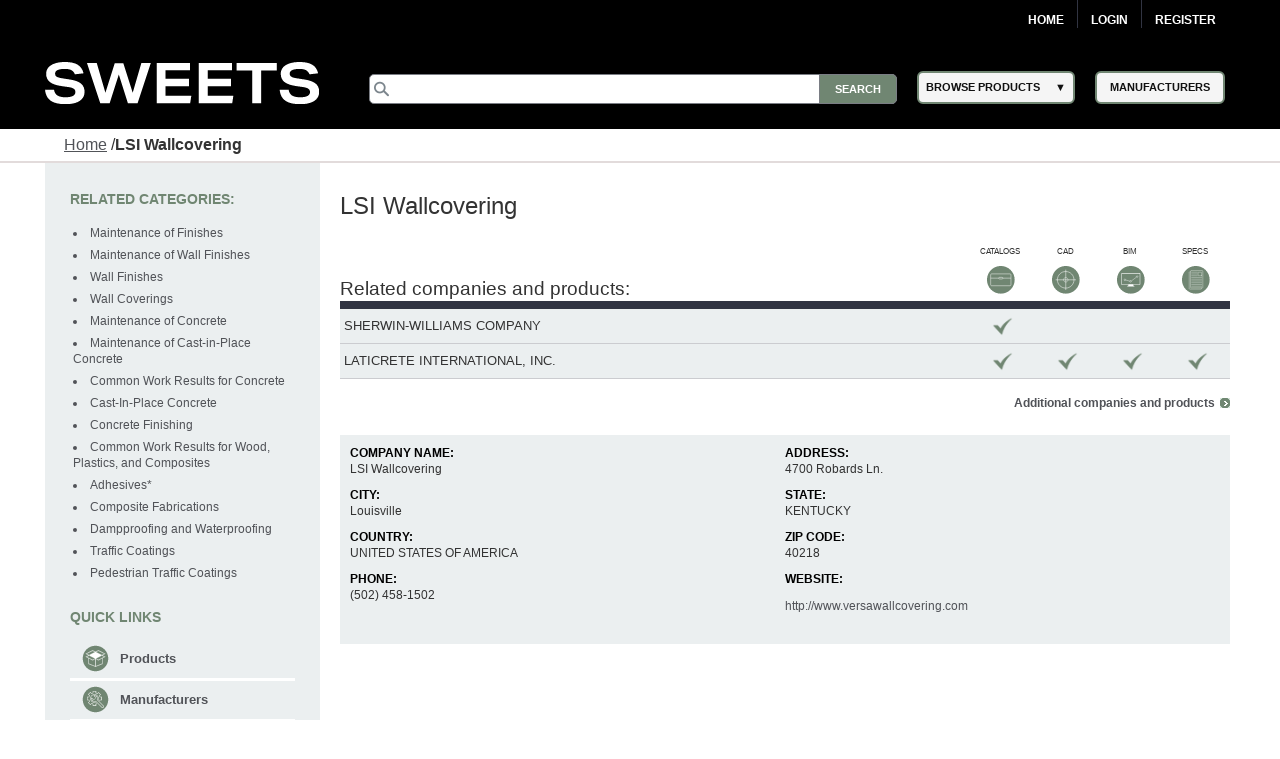

--- FILE ---
content_type: text/html; charset=utf-8
request_url: https://sweets.construction.com/Listings/LSI-Wallcovering-NST103623/overview
body_size: 38007
content:
<!DOCTYPE><html lang="en"><head id="Head1"><link rel="canonical" href="https://sweets.construction.com/listings/lsi-wallcovering-nst103623/overview" /><title>LSI Wallcovering | Overview - Sweets</title><link id="lnkIcon" rel="SHORTCUT ICON" href="/Images/Home/favicon.svg" /><link rel = 'image_src' href='/images/SWEETS_ICON_TRANS.png'/><meta http-equiv="X-UA-Compatible" content="IE=edge" /><meta name="viewport" content="width=device-width, initial-scale=1.0" /><meta charset="utf-8" /><meta name="p:domain_verify" content="163d89ee141f8b805efe29853db12266" /><meta name="description" content="LSI Wallcovering. Learn more at Sweets today." /><link rel="stylesheet" type="text/css" href="https://cdnjs.cloudflare.com/ajax/libs/twitter-bootstrap/3.3.6/css/bootstrap.min.css" /><link rel="preload" href="//ajax.googleapis.com/ajax/libs/jqueryui/1.11.4/themes/smoothness/jquery-ui.min.css?ver=6.0.1.2" as="style" onload="this.rel='stylesheet'"><link rel="preload" href="https://cdnjs.cloudflare.com/ajax/libs/normalize/1.1.2/normalize.min.css?ver=6.0.1.2" as="style" onload="this.rel='stylesheet'"><link rel="preload" href="/CSS_v2/main.min.css?ver=6.0.1.2" as="style" onload="this.rel='stylesheet'"><link rel="preload" href="/CSS_v2/magnific-popup.min.css?ver=6.0.1.2" as="style" onload="this.rel='stylesheet'"><link rel="stylesheet" href="/CSS_v2/mobile.min.css?ver=6.0.1.2"media="print"onload="this.onload=null;this.media='all';"><link rel="preload" href="https://cdnjs.cloudflare.com/ajax/libs/font-awesome/4.6.1/css/font-awesome.min.css?ver=6.0.1.2" as="style" onload="this.rel='stylesheet'"><script type='text/javascript' src='https://cdnjs.cloudflare.com/ajax/libs/jquery/1.11.0/jquery.min.js'></script><script type='text/javascript' src='https://cdnjs.cloudflare.com/ajax/libs/twitter-bootstrap/3.3.6/js/bootstrap.min.js'></script><script type='text/javascript' src='https://cdnjs.cloudflare.com/ajax/libs/jqueryui/1.11.4/jquery-ui.min.js'></script><script defer type='text/javascript' src='https://sdk.amazonaws.com/js/aws-sdk-2.341.0.min.js'></script><script defer type='text/javascript' src='/JS/kinesis-producer.min.js?ver=6.0.1.2'></script><script defer type='text/javascript' src='/JS/usagelogging.min.js?ver=6.0.1.2'></script><script defer type='text/javascript' src='/Redesign/js/jquery.drop-down.min.js?ver=6.0.1.2'></script><script defer type='text/javascript' src='/Redesign/js/jquery.customSelect.min.js?ver=6.0.1.2'></script><script defer type='text/javascript' src='/Redesign/js/jquery.magnific-popup.min.js?ver=6.0.1.2'></script><script defer type='text/javascript' src='/Redesign/js/jquery.cookie.min.js?ver=6.0.1.2'></script><script async type='text/javascript' src='/js/mhcheader.min.js?ver=6.0.1.2'></script><link rel='stylesheet' type='text/css' href='/CSS_v2/company.min.css?ver=6.0.1.2' /><link rel='stylesheet' type='text/css' href='/ThickBox/css/thickbox.min.css?ver=6.0.1.2' /> <script type='text/javascript' src='/JS/cpRHS.min.js?ver=6.0.1.2'></script><script type='text/javascript' src='../../SearchPages/js/jquery.search.min.js?ver=6.0.1.2'></script><script type='text/javascript' src='/js/cpLHSTvwOnclick.min.js?ver=6.0.1.2'></script><script type='text/javascript' src='/js/cpLHSTvwOnload.min.js?ver=6.0.1.2'></script><script type='text/javascript' src='/js/mhcCPCommon.min.js?ver=6.0.1.2'></script><script type="text/javascript" >function GotToManufacturerSearch(URL) {window.location = URL;}$(document).ready(function () {$('#overlay').hide();});</script><!-- Google Tag Manager -->
<script>
(function(w,d,s,l,i){w[l]=w[l]||[];w[l].push({'gtm.start':new Date().getTime(),event:'gtm.js'});var f=d.getElementsByTagName(s)[0],j=d.createElement(s),dl=l!='dataLayer'?'&l='+l:'';j.async=true;j.src='https://www.googletagmanager.com/gtm.js?id='+i+dl;f.parentNode.insertBefore(j,f);})(window,document,'script','dataLayer','GTM-W5V6NX');
</script>
<!-- End Google Tag Manager -->
<script type="text/javascript">
$(document).ready(function(){if (window.location != window.parent.location) {$('header[class=main-header],footer[class=main-footer]').hide();}if( $('span.maincontent').children("table").length == 1 ) {$('span.maincontent').children("table")[0].width = "100%";}
});
</script>
<!-- Google Analytics UA-->
<script>
(function(i,s,o,g,r,a,m){i['GoogleAnalyticsObject']=r;i[r]=i[r]||function(){
(i[r].q=i[r].q||[]).push(arguments)},i[r].l=1*new Date();a=s.createElement(o),
m=s.getElementsByTagName(o)[0];a.async=1;a.src=g;m.parentNode.insertBefore(a,m)
})(window,document,'script','https://www.google-analytics.com/analytics.js','ga');
ga('create', 'UA-2342361-1', 'auto', {'legacyCookieDomain': 'construction.com'});ga('send', 'pageview');
</script>
<!-- End Google Analytics -->
<!-- Google tag (gtag.js) GA4 --><script async src="https://www.googletagmanager.com/gtag/js?id=G-R67J1QYJH3"></script>
<script>window.dataLayer = window.dataLayer || [];function gtag(){dataLayer.push(arguments);}gtag('js', new Date());gtag('config', 'G-R67J1QYJH3', {'legacyCookieDomain': 'construction.com'});
{1}
</script><style type="text/css">.ui-menu .ui-menu-item{font-size: 0.688em;}</style></head><body class="search-results"><!-- Google Tag Manager (noscript) -->
<noscript><iframe src="https://www.googletagmanager.com/ns.html?id=GTM-W5V6NX"
height="0" width="0" style="display:none;visibility:hidden"></iframe></noscript>
<!-- End Google Tag Manager (noscript) --><form method="post" action="/listings/lsi-wallcovering-nst103623/overview" id="frmSweetsMasterFormat" class="search-results"><div class="aspNetHidden"><input type="hidden" name="__EVENTTARGET" id="__EVENTTARGET" value="" /><input type="hidden" name="__EVENTARGUMENT" id="__EVENTARGUMENT" value="" /><input type="hidden" name="__VIEWSTATE" id="__VIEWSTATE" value="K+0NnFya9CHjYYJSfacb/BKZDPBDlEs1RXv7AT36+VIpINM36+q4BZwaTsGZzxg4o7KAJtI9hTUp9rqxMyoZtozY1evu3Px63RH6ffPDivjrBpRlR+2M6jcj7gg8Hvrgr/XCYlA7M00GgpcIvgnRD4f6OnOWngogpKzVDQk2R2p+9G+LpE/RuiilNcuBmmmgNZ52NSOSVE1jwFoMy2G26OZPwBenHHK7GKzhU9pBSFE0ib96C0PqAZueHwzZE3iz/ryIW8moGagXwx3O/82Mr+EcgtrGU8HkP3GcPAcXz8YaHdAWe9sunRPkI6OTidiwkEjmA6bOxCz0GS+LhyJ9NM1xn9Opo4EQP7i+Ir78QbU1lg7Oa51BPYZLebNLP6n9WI7mV18XAn1ltuUl97kKJCp66sV9gJTFXFP2q9E1mMQv9skWk/8A89yOYCn/cjIe94TV/yURBG1jDhN2++AWnllorK/CVVW/Qf0QtusVAfAl7vJ+5Aa2uRZ3PIHUkQoiQOX9Xb5EVXI7vkUUlOHfjjvJiqPHWE2EKAsTwzueT42Bag6zt1eZ8pMXrQwddqNCdWR8xQg7JYgTsqZdd5kKTbKnfXMGWae56ZOi6TRq/fU5My4JQjpIKEDQAJWAxLE3s8YLMTvI4s9eemsl9Q1A4Jmm5Xgkmrs6eqcgP0YIse4oOLh5vtCALdEyQSJxtxnAvZd4mnnCQK65xdDIjl16mXzOqBNXnkPvvw+ejkywUNfAyfeFONh46g+CIQcSaxQgTbxKj/4Xjei41XYvSDL3gAUyULwx3bnRn2uvIt6+jSGgZ8bw/Vxz7ICdrRTH/ApOQupqzvE1XpRArurnR+Fe6vhbmOdcxwFLnR0EJ+X6evaNRhL9SXPlo9+gF1D8EMfgBxPI3/4EJqEHYXP0+wkyCMunNmd0t6q8CUvUYYZMUNdEcr2ea3FHKn2fstQWlE5/PbAVLBA5aabpsAj7Uyku/5y3Re4XJsvqmARMYIZVWJE8NSmIEifK4zZdaaY4/+0eJFGBrOpgwp4k6kRfspes6p15KWSaMmbMnSCX2En7ymq5v+gITsgyC+3g4H+KnGFwXZLV5bnOu0294dNdafpdzUOCnqRioYxdKMqi55GQykpN28kIPIu3zp4P0Gi7KBadZqVhiTZO9vqbW2/cdffaV+mLPjh5aVmANOi08zf0zOUJTT9OQgW2Vp6Pcs2EJYuU9kWFLLGc0npwfy9u72AQY3F9wCIEDnahYqi4/NwgkXwSh2IeiW0S/cEdsoWLicCwLKNH62gN3iZUTfOPxxk5fhROXWNuXbHoZ7L0uPRZkbgA+un98ImQmquv5ek3EEfjLCY0DfQftuTQKS25KKa45i2ynNSCL8Syb5XZBH9aD1t+htclTakQAk3VU4g6AWWcRnwMWnXbQJe9VR4Qj7csnOJrYHawH0bHQ4iFU8HfGY7n2fUO/is9wkz2D/U1FD2I3JWn49SBu7VNZdf2t5fk0jf0OEOJ+UGjT23XwooHnrouLy/3pkMUi+AZkGcOei+uih21dtK2G4pTjzoMQxVP+RK2TvjLB2MshEVjpMT2NjU+wVX50ay0G/Pa3NeC0lxSkHdz1yYr7tcN3uvxfKRq2PLEGMImutpgGQGizALEhZpZRR3HRA5xmmx1kYjR0zVjMhdxN/zbkEx+jiv3npI2GquJaTdS+EWIGxVLeD1HhOAuAET937w4+aj+DVes9XlccWMb/PAAdD4uYJLm+oZqtEqjSDRlB8ULNT6AYnNKeUq7kAP6tdret63kXQ4owZxLUq+EDI1+xqWS+qMmTorYFfnHPIn9suZMB0gjgA1MNJl4dW+HBHkJOPliIaGgpOU+u/GHu1GLkQHQfWY7zKjEHepJEkfBuQi7BotGx4fKqgpUxLEIl1HUTEG1Yzb0gkIrpJpTCYdO3fBQ84W5/WiEL3LgFWqBkDQ4/wmac6Zy33/Fqpq4ImQOC3XkglyH791JyQP+3p0M4KoVouQgL5UkUEjswfmR2TRHL1i+xSkS143HVZJStowsc8TULcM/GqvDqOisfaFxP5g8UpiboHWm3S/cQDGPkFdCNphVLdj9a+ZLGbuiYEzN2iQkFc7DHMTIEhjzJoMF4k7ldzCpsH3ToYXXRXnyaOHk+dlAS1qIHCiQ3TLrDgpXtAWQ+do419LTX7/SemHoA21hXS7MpkeKJ0B6Et424DugtpfjY07+YM+BfxgM69msqxMzC/Yyj/+WQIDSW/CxwrdLn4sG4JY1yp6Y3VIB76/ufnr29N5x9jrWgoPZs9eiFVK6EQ9d6zUY0AijfjGujoHSG7F9byl65T1HOYfoHpN8zAlIryd3IBCClvsLCrIMmvZKQAqCsfujFTaZoAxd2ei/eIryWwPui/tw/64dlbQqNyjxLfQ4jgSH3MfnAWqc1pPecGYbOLctl3pu9JIneH7Lu6bujNqueXUhJnWEcdEpXsa+aDnvaKUaub5V+JfSo1T/3t1g/Vsq8mbP9WV9Nxx8yOmPzFSvOdmYnCmPnPiCdk7Mz1OBkctuxbat6Rc3EUJLctEGmPBMNHXzHLCTu2ZPL+NmTya5ZTCk0rxZGfsDbRRvXDEWR8jTgIykIMTQNgfNxwq5FCIcVYHrhh/2U3bxUvib00CaeNNDDHjIS9XxisJ+131rv9tMoLVPRJiuIw8zvHVpYlG27Ht2xufTPpZFYExERqAKsHtQlb6EH4LrQhUJRFrlRNjLe/[base64]/aGK7p0/SCvSHpUjUjKhUQaGjA/qAK9oOjBMgseDUbEd5fOIu8tC141qG+iGMXtYofDvnu3ocar1glYfQjjGR+YUhz0aVoW+cj1YMniNpzbmlpVpAmpZTa99go+5lniNW1hteXqrY9iLoKSOBPqKBVFZxvump/[base64]/Hu6QjQmQUcL3waZGRu8OnfVi0Owu9xvhvAMwAyyqw8FXCVZU66Ll28zsPJPqyU4426phRXLTb2ANa9Nc+YCSNlu4zqiVKR7hClGhnM2U3pUBQ4i7MGTtHy8qKThH29lEIvMhTeFFL80Ju2QA3rhRrIMeZRu4r2N79qGLmXYf9Wc7Ce0GG9qh/vFgNoAzMBv8y4jVC1DosxXSzZbvVUMIA3SegYFrhgS8Dvn9JBcmkYOB+EaUOIyM7x1iDOwshL6tYQCVEjXUULyCjSSQ9hdTSCOoLZM9E31L3a2jcrrMnyD15ZRXkf8IKqKRcHcGiiz880Rcjj+XYgujpU6zV14z74S6/oqzw7bfMP9EX/O5ucxIRhDg7QtoY0C7I23XslgwlT+EvkZW6TVP+GIbFKgnqIIksH0p3S/iFip7OGT3Oh6FdJa0YejNRE+IlCrlI8vd6NdaPs7rUzT4kH/vJkgynP3NqDxSfZrajF7v6FC8j2PfNwsSVx3LYJaqUm60UjlJEu4YS0rSvAQ0pxM6GY4P6c518yuwg+sfqPoRLxcvDW8fLpMuonkzv5I57ofu43cXnJJw6azKc6orf1OFG+rnOuxTalSmc3HGV2rbLLlWFRqQDS4LcmJ2kYga7EayhsO+Sq2zh/iCRC8Gad0aVwzqBH9xyLOiLEnmDlHxnHzeEyi+yfnu9oP2zMP3tNXRXqjU1FGZ+PD66cWzBT/a9LAjDxRnWWpgILFJ6z+BWUBkLFh1KILvWtsOTV6f5sM+kBVRnsq0+19epmvfq8FcqOq1TnBzMdvbEzdHytiz/g2vaD9PwFgflQWCw/c1XayKeMsqWEPdEDyjUXYu8+w3aStFfHS98wYUSIWJhPPMQJZyA62svWT/ziqqHbkTE9DtPeHoOiS7Sywt5OcF1I+KOZECL3545+fgVc6mVpakd4W6JrpiU/ercUng1cIs5eswbKj8qRxRI2iCt7dHv4t9hvRwEasMGJBc/q009cCYPRYFxntfTrlDEEvCkqtb6BBbDf2+z8JBowqGUG0p7aDR2Hz2ZyIoBH+B6ATIc16IRYx8tazafMylAValrLgAn1AMrpS+iQe2kDTrYcH/PmfHb5xAAniub7ERLCPRivtZS79W37AR9V3ebQzqiupRvQuvaJCXGMy5Xs/+NG+zedmO5srIwqJFzDAnaYTGbias/QEob9MIyx2UCEk9MZWSxBzEBYYZydSvL69t/Z775zfxkuSV/gkFqWmLreWeWcys+Ccgf3E+qNOXH3SOn3sVoC41mupb9G2bueLNJAFdwaLmF6aMHub2CKOp5A1kS+XRzDRJva+L3g7MeFh83b9rBR7V+TpXSwZigL/VDgZuo+JocjiWwdIsc+vSO/cVAOcdlZfdWZuFHXZlDFQ6Y9QeYEiisvbDDq2Kya5NEPfk+moTuYHEvzkfCWe8oG4tHHz1SJJZxHyLYnpXHheev32EVaoeGwvJBD0bfKIwtApGcGOIdq340/[base64]/cHU782bjFLhxLbFjUc9iUH5/wRMkbueGJbNFeg5U0hbG2vcG6n/b/rnuXxdWuVMI4WhP50WC0W2k4CBn4OT4hcHRaxF4I5NMOp6brGlCRXOuRj/KsgyR02ksQcif/qh4W99F5Dp4ACI+sXlGXDBOuznEsCpcYb77MHICZJ+AeQWrUshGSPS4935zDKQtYqa9WD+pCZx/HsNR2FQolz3w1CdikvShAQwozRuh7CWeFmkax9ebMBnfSEWrBEQGwLM7EoD/tx0rNgvOJMLG0q3Trbgv50E27JZUxCripesQxKgz/86Ct7gYxXOYWYF85zQmfPk7W/J102HuSB0DSubgfu4/k4r3sOG6BQXkHVccVDp/gEUf/[base64]/3uQA1lomuunBmDM0o2HHZr9F5ZfQpgfJ+YaRQvIb4fopPwrB9OlmP8OAW0DF74ebpTqPnWm1QO+rwWXU1C84asVlk+6AsKMCRfDIeVnRvV/XPFjqIMcC0tprUY+Er8HB1VCVgZ+dBCH89Gw0GMRSd3agqM19E5Z0eg/nchlPoblbyvQJ0lm5TVfzSWgBgvYcycNIDdI2x6cK7MYXFfWQbiB7dxVkMQOB67/1ATYiuVdwgGQBmdefYAOIJadJW1sJAqzuOiXx6zj/+YLmi4m9J6w2UCgQ+2xr9bZULprnBl8PuxQNmSBmcUlnwzKglgJxoS8MoA6eNMCAfk4geRoOWUwxRlVmvcRpOhXc9nUvoNCJd4WopEyfcyuwofSrPapVEf6R+rO2OU7cBUMQjwlKwXaiAVj/rgw7o8aniutNNKJoKN++7/Hr4U72ahRdZ8ghsx7mjCrVUQiujBTlloh3QtKkqq4HYuI2yu67COO/E6YBwlLRcGjCUPO3TAeUCCgqiGJD4ZY11yre5Td6v6w95udIzEWMQWB1sbum5yFu0FQZlgtBNR9KUrAFzqecIJ488gR/SAU/zx6j6R8l9/S7CTeubkzPq+lY7OX2DUnlV0l+Kv2HReUmoH4l7hv27QZm+H3vS+aNT4LkKSxKp6uBaXJRnILx49evUzs72b3PMLxQttwhxOCLpwOhnVVJSzFUijo59GxPueJL3jSyCk6XtoQwcz9E22wroVBtgIWx7n3zDZp38/JAABpfatgFospTaGK3R7k4Namkyvk4l6tNmD83UNGF9i0+ETjr6r2PTf445L4m2D8gQ+8ZkwmKYQdVzycRIAHPvh/jaV+BZb80WsQVU/Ox5jGHA1q1nYhMx/xG7/R9OLjD1+1yhYq7YKXhsrLICzfFulQVnir4+mDMYpa2Y4K92/v/L4rcw7ciFQ/VLfqvFhq5fJybqopUEXiU3YzHhofFNd6Xcdx09FDmeEpfYrZ7eYXBl2QCS04pqWXC2oHNbAE6qwgNQtgVwk5m8T5K3bYhj9+LWjOSLmUmWMzh7lJjUEBbfNBB+kcO+oRJXzxDLeyrpYb6hER6YM51bKDpo/Ss6hnSrA2ITmHTy+3XHzrLNtGj/A9X1ReAnSyKdgOqMnNeynGMdQnv0LmywVqkApEV9TOobkjF/R1OeLASd5cwpYhv9s26puacTh3jn332siinIkMumv+cFMs3H9JLXGnJwmx8ctsq89v9dRKh4Iu/uje4TxhyxsIcXlgMya04F97dXhuTsEYKTTmF01yAGPpVSwXVygLhFbKWOg2TqDTXGQJUIAsa+ympMxxq1zntYRWO/[base64]/8yyKhhkqslktk+EDeSm44LWGE9J7Y4xbZD29bAgbCRrkFhK/4BxBFVROkfM/m2+aZd3flrSsQaWDWZumLbR6EjIT9+hWcq50tqkDVNa0p1Z5L/M8NQ2vnfAol7c9X4OSukaIU6U958GcEn/GOui0AmPEdceZ7vwdqkIRVisRVsfVirZARSGY3LUepJvQaCxGbxDt5Xaof85RUuVnfFSqmtZoHWLpLB7DJx3FtVWNaXYchRJvcKPPOueUsNk0UoJZ4MSdRuVbxX42m9REoH7iaWRvQCXnS1Nrm2oVYsKj5jJoXw9woEXBtPY6Ms3+Hkw2ZN1qeL76GL/4vWdPJYEBcmuGDWy3uslP6Mwj5wIodubfAWfxepj4Qx9FuerG0vgnHjUDNW+PJST/RWRJ8Hoyw5jxs5X7vR00eC2+BbF7gCYrUYQGt4hRPCVOKnrehcG8NSinILaGbOKVxQ9ItO5HdJNB/GwbDkRNCXyu9pgzpIDwTvSBdBQr7wK/0GCOMvgo4RHuGlqbuoXTpSFOWJ5CK2dOjEpWMTqScuoInFdJx9bdiPlUXfEQyfhfoxA1Kc0Z959KoId7Lp3b+GgSogOOAHVf6uMWWwUgxUvQ1mHbvqsg7Bd4AgEv7deB/[base64]/VNOKCj/9eaGhgw525m9ScqYk5PHwIz/2HZIc9eQSFPtG52TWEPCbzdA1BL5XOeGixUNNJ6G6VDuzMpQOkYKgWaVgdDDkK4DaZ2F1Qu9ScCqEj+3ohnOW2YrbgmajNtIJ+5OGeGakBEn9jNnb75s4I0PtawhewUJyuLHshcXN0ScjQ309lBb+nxeohrMYywbuQ3PsI6Jim4KkRv/DyKJnj9HlL5sQN1WAjmTC+i+0MoE+Cv6U0CPbLUqfBAd1EXWVgJzmkBPS1Wj8FKrWAN+G71krXn7pxPePLEeVrOP8UFkYtHOZnEZ79Y82OUI9Q4sYulIw33qqUjO/85ERLE3UWb/bjsYAhKCAiPzmI6VH8+/W8N5dH/qaF20/bOuid7PE54J5/2k/V5LtaJYTTLqUx+cGet7kdhiYNE53vWLEG9bLeDxAfzHRjfaBhC5iYyhiaN3DnYTGn+gpEpXPtOBlvVFMSaHxc/ecP60Wa2YtlWjFrba6REMyKNA/JEC6Acv5P3ljwe/SXgwPfg+gWl/TXPNn2NW4WWR/PhUyDyLko0AI5om0pD7W8yYoU4WsF20lu9SHjHiuXIy7eVMmjxq+fsU0uAZliOhhDuGkMGF3hrNW2D7+2nnus6+OnR5oXl+RE1AHggDSG64+hNzDsCQInGRYjbRRUn/7ofv9AooWiawAXA5Z0nywlFik1E2fZLJWJ07/dHK6gA52tPtjuhui7xoLxspTSWJcVZw1uRucTwrHkZWg4oTKJbNTkHTvl7FhTWq6k+qolBrbzqLHTftZLiGJVQbKsrwyJn/71rAx5/QzWJ23RfjW585EKPw6FshB/JGOOPGZkVtE3nI/npjyUUoy9E/lqlki51kpXlQhS2u+Zxi5gix04RfwOic5pcBAp+djMr5oI0x6A46jpe7XoPbYnN2CsVYGFUhaZIJxUqEPzXilP4FE+/LjwG38ps8rsF56n0xOnbL7ojcCsKyvmLvJZF3FBR68Kr2JgUewX8nLBJfsrPlpDua3XEQYdChKEDiLFL+dwVGmbuPUZ48ABNUfq4Y97wHQolpPm33uS/CrL56YIfe4Bg1UaT5GYiORpea6oIm+6nZ1WNSyEd7e0RmWsAlsNye00G9AUFDYK4wfeiPNx9fQ3i/pSXIQDPIQ9xKJ6y6s41QuMyAxhUkY+l2UdCDxMk6PHj1El1h1vlHLdPhbAo5OUftfFFFOcMMOUSmG6JQxc/T6oQaWFxfNjhOFy4557pgVhQmmEK7yEZB7CDFPhRmOH/QHXAbE5QBsJ2VKUrzTG7Hmr9M4ZiJmxTscvroJR27hRFECQ9eANUskuAakDWWmvpI68ocZFwLDFEKDMNpXEF8Tls/XnbtoxBtfgOUei7vEDS+EGLm3ea9TOBBqLrYBftJrhjyxsops6YzfFZW1bFND8d9I+4ZXePlJnremkyN7H1wpb8y1ZfjguBHn1VIuYtDb1X/Y86HAuvtFRMjdT2OFl3Q6IIYkHozD9Xak+VE4Sn0X+ZjSl6YFsxXlliruHBLcy92kVHMfovl/[base64]/C1EAGODrfZNOSyhKAeakkUykdLx5++v5PUcnXaaQn815+5Cf5Joss21f8hA+8MOVpKWBpAQY1kSsgKEBhBw0jKISqziJ8QwVFkE5NhEhSChYhDwR562UKmw0APdHoT6pTuIIVIhA70B1MTzSlwBogm2QPc6pTNayWGwZlRGKL7/d2lYeIL7W2wV2EYhhEyJHhvDNxeF5KeZ0vnFLqJxODd+KPq3ruuhmEfsh+nBDfODBHhSiiyox1DQ7VqJplChGvMBYoU51I3wya4xZZ8VOEHE2in7szJnN59X+ciUB+Lox3aQ47vTT1QKuZDXULZK3wfrrP4aiorIYqb7y7wK8SCWNHNw7srEE/[base64]/KNhTy+0Scr6fSxYReW37umQuHxohhGyPaKkouSv9cINREqF/Z/vJIopAzRnG7n2v8+WJ7GM6/ZgvyniQAAYelGFzi13vatqmPOPKXe1kh0PnUzu8aUJvXF+MCXXjDE0TRaBUFa5vIai/VDD3Q2T/GNhfs657oDBX2Tfb9aLPirQHyVCyvT9LsIglIGGk2VtvThFSCvik+CpbH+zZccTx5AyiPAcLov4PonpszLN39lmBEpGSr2XjqJKnNAE4YiCl0mrFb0zqhip" /></div><script type="text/javascript">
//<![CDATA[
var theForm = document.forms['frmSweetsMasterFormat'];
if (!theForm) {theForm = document.frmSweetsMasterFormat;
}
function __doPostBack(eventTarget, eventArgument) {if (!theForm.onsubmit || (theForm.onsubmit() != false)) {theForm.__EVENTTARGET.value = eventTarget;theForm.__EVENTARGUMENT.value = eventArgument;theForm.submit();}
}
//]]></script><div class="aspNetHidden"><input type="hidden" name="__VIEWSTATEGENERATOR" id="__VIEWSTATEGENERATOR" value="0EBFB4D9" /></div><input type="hidden" name="ctl00$hdnKinesisStreamName" id="hdnKinesisStreamName" value="sweets-activity" /><input type="hidden" name="ctl00$hdnKinesisIdentityPoolId" id="hdnKinesisIdentityPoolId" value="us-east-1:73c0c4b9-329d-445c-80d7-c4e8ccc29fca" /><!-- START: MAIN-HEADER --><input type="hidden" name="ctl00$hdnUserEmailId" id="hdnUserEmailId" /><header class="main-header"><nav class="top-nav"><div class="content-wrap"><ul class="group"><li class="home"><a href="https://sweets.construction.com/" title="Home">Home</a> </li><li id="liBeforeLogin"><a id="Login2_lnkLogin" href="javascript:__doPostBack(&#39;ctl00$Login2$lnkLogin&#39;,&#39;&#39;)">Login</a></li><li><a href='http://sso.construction.com/SingleSignOn/Login.aspx?Register=1&site=sweets&redirectURL=http://sweets.construction.com/Listings/LSI-Wallcovering-NST103623/overview'>Register</a></li></ul></div></nav><div class="top-spacer"></div><nav class="main-nav"><div class="content-wrap"><div class="logo-content"><div id="sweets-logo" alt="Sweets Construction Building Material Directory"><div class="logo-container"><span class="logo-container-inner"><a style="height: auto; font-size: 23pt;" href="/" title="Sweets&trade;"><img id="imgLogo" alt="Sweets" src="/images/sweets-logo-white.svg" class="header__logo" style="width: 100%;" /></a></span></div></div></div><div class="col-2"><div class="col-2-container"><div class="col-2-container-flex"><div class="subcol"><span style="position: relative;"><input name="ctl00$Search2$searchbox" type="text" id="Search2_searchbox" aria-label="Search" class="searchbox" tabindex="0" onblur="if(this.value==&#39;&#39;)this.value=&#39;&#39;" onfocus="if(this.value==&#39;&#39;)this.value=&#39;&#39;" onkeydown="if(event.which || event.keyCode){if ((event.which == 13) || (event.keyCode == 13)) {document.getElementById(&#39;Search2_searchsubmit&#39;).click();return false;}} else {return true}; " /><input type="submit" name="ctl00$Search2$searchsubmit" value="Search" onclick="javascript:return ($.trim($(&#39;.searchbox&#39;).val()).length > 0);" id="Search2_searchsubmit" class="searchsubmit" /><script language="javascript">var _autocomplete_key = "";var _autocomplete_cache = null;var _maxResults = 25;$.widget("custom.catcomplete", $.ui.autocomplete, {_create: function () {this._super();this.widget().menu("option", "items", "> :not(.ui-autocomplete-category)");},_renderMenu: function (ul, items) {var that = this, currentCategory = "";$.each(items, function (index, item) {var li;if (item.category != currentCategory) {ul.append("<li class='ui-autocomplete-category'>" + item.category + "</li>");currentCategory = item.category;}li = that._renderItemData(ul, item);if (item.category) {li.attr("aria-label", item.category + " : " + item.label);}});}});$(function () {$(".searchbox").catcomplete({source: function (request, response) {if ($(".searchbox").val().substring(0, 3) === _autocomplete_key && _autocomplete_key != null) {var results = $.ui.autocomplete.filter(_autocomplete_cache, $(".searchbox").val());response(results.slice(0, _maxResults));return true;}var param = { keyword: $(".searchbox").val() };_autocomplete_key = "";_autocomplete_cache = null;$.ajax({url: "/WebMethods/WebMethods.aspx/AutocompleteList",data: JSON.stringify(param),dataType: "json",type: "POST",contentType: "application/json; charset=utf-8",dataFilter: function (data) { return data; },success: function (data) {_autocomplete_key = $(".searchbox").val().substring(0, 3);_autocomplete_cache = $.map(data.d, function (item) {return {value: item[0],label: item[1],category: item[2]}});var resultsItems = $.ui.autocomplete.filter(_autocomplete_cache, $(".searchbox").val());response(resultsItems.slice(0, _maxResults));},error: function (XMLHttpRequest, textStatus, errorThrown) {}});},minLength: 3,select: function (event, ui) {$(".searchbox").val(ui.item.value);//if (ui.item.category != "Manufacturer") { $(".searchbox").val("Manufacturer-" + ui.item.label); }//else { $(".searchbox").val(ui.item.value); }document.getElementById('Search2_searchsubmit').click();return false;}});});</script></span></div><div class="subcol"><div id="header-select-container"><ul id="navigation"><li class="dropdown"><span class="browse-products">BROWSE PRODUCTS</span><div class="sub"><ul class="sub_navigation"><li class='textIndent0'><a href="/browsebydivision/general-requirements">01 - General Requirements</a></li><li class='textIndent0'><a href="/browsebydivision/existing-conditions">02 - Existing Conditions</a></li><li class='textIndent0'><a href="/browsebydivision/concrete">03 - Concrete</a></li><li class='textIndent0'><a href="/browsebydivision/masonry">04 - Masonry</a></li><li class='textIndent0'><a href="/browsebydivision/metals">05 - Metals</a></li><li class='textIndent0'><a href="/browsebydivision/wood,-plastics,-and-composites">06 - Wood, Plastics, and Composites</a></li><li class='textIndent0'><a href="/browsebydivision/thermal-and-moisture-protection">07 - Thermal and Moisture Protection</a></li><li class='textIndent0'><a href="/browsebydivision/openings">08 - Openings</a></li><li class='textIndent0'><a href="/browsebydivision/finishes">09 - Finishes</a></li><li class='textIndent0'><a href="/browsebydivision/specialties">10 - Specialties</a></li><li class='textIndent0'><a href="/browsebydivision/equipment">11 - Equipment</a></li><li class='textIndent0'><a href="/browsebydivision/furnishings">12 - Furnishings</a></li><li class='textIndent0'><a href="/browsebydivision/special-construction">13 - Special Construction</a></li><li class='textIndent0'><a href="/browsebydivision/conveying-equipment">14 - Conveying Equipment</a></li><li class='textIndent0'><a href="/browsebydivision/fire-suppression">21 - Fire Suppression</a></li><li class='textIndent0'><a href="/browsebydivision/plumbing">22 - Plumbing</a></li><li class='textIndent0'><a href="/browsebydivision/heating,-ventilating,-and-air-conditioning-(hvac)">23 - Heating, Ventilating, and Air-Conditioning (HVAC)</a></li><li class='textIndent0'><a href="/browsebydivision/integrated-automation">25 - Integrated Automation</a></li><li class='textIndent0'><a href="/browsebydivision/electrical">26 - Electrical</a></li><li class='textIndent0'><a href="/browsebydivision/communications">27 - Communications</a></li><li class='textIndent0'><a href="/browsebydivision/electronic-safety-and-security">28 - Electronic Safety and Security</a></li><li class='textIndent0'><a href="/browsebydivision/earthwork">31 - Earthwork</a></li><li class='textIndent0'><a href="/browsebydivision/exterior-improvements">32 - Exterior Improvements</a></li><li class='textIndent0'><a href="/browsebydivision/utilities">33 - Utilities</a></li><li class='textIndent0'><a href="/browsebydivision/transportation">34 - Transportation</a></li><li class='textIndent0'><a href="/browsebydivision/waterway-and-marine-construction">35 - Waterway and Marine Construction</a></li><li class='textIndent0'><a href="/browsebydivision/process-interconnections">40 - Process Interconnections</a></li><li class='textIndent0'><a href="/browsebydivision/material-processing-and-handling-equipment">41 - Material Processing and Handling Equipment</a></li><li class='textIndent0'><a href="/browsebydivision/process-heating,-cooling,-and-drying-equipment">42 - Process Heating, Cooling, and Drying Equipment</a></li><li class='textIndent0'><a href="/browsebydivision/process-gas-and-liquid-handling,-purification,-and-storage-equipment">43 - Process Gas and Liquid Handling, Purification, and Storage Equipment</a></li><li class='textIndent0'><a href="/browsebydivision/pollution-and-waste-control-equipment">44 - Pollution and Waste Control Equipment</a></li><li class='textIndent0'><a href="/browsebydivision/industry-specific-manufacturing-equipment">45 - Industry-Specific Manufacturing Equipment</a></li><li class='textIndent0'><a href="/browsebydivision/water-and-wastewater-equipment">46 - Water and Wastewater Equipment</a></li><li class='textIndent0'><a href="/browsebydivision/electrical-power-generation">48 - Electrical Power Generation</a></li></ul></div></li></ul></div></div><div class="subcol"><div id="header-select-container" class="manufacturers"><ul id="navigation"><li class="dropdown2"><a href="/quicklinks/manufacturers"><span class="browse-products">MANUFACTURERS</span></a></li></ul></div></div></div></div><div><!-- <img id="mcg-const-logo"  title="Dodge Data and Analytics" alt="Dodge Data and Analytics"src="/Webpages/formimg.aspx?id=sl-5422fe68-fddb-4542-8733-255233ad9530"> --></div></div></div></nav></header><!-- END: MAIN-HEADER --><!-- START: CONTENT --><article class="content"><div class="bread-crumbs content"><a href="/" title="Sweets.com homepage" class="home-link" style="text-decoration: underline;">Home</a> /<strong><span id="cphMain_cntrBreadcrumbs1_lblCompName">LSI Wallcovering</span></strong></div><br /><br /><section class="content-main"><aside class="col-1"><aside class="element filter"><div class="related-categories"><h3>Related categories:</h3><div class="Item"><a id="Maintenance of Finishes" title="Maintenance of Finishes" href="/masterformat/finishes-09-00-00/maintenance-of-finishes-09-01-00">Maintenance of Finishes</a></div><div class="Item"><a id="Maintenance of Wall Finishes" title="Maintenance of Wall Finishes" href="/masterformat/finishes-09-00-00/maintenance-of-wall-finishes-09-01-70">Maintenance of Wall Finishes</a></div><div class="Item"><a id="Wall Finishes" title="Wall Finishes" href="/masterformat/finishes-09-00-00/wall-finishes-09-70-00">Wall Finishes</a></div><div class="Item"><a id="Wall Coverings" title="Wall Coverings" href="/masterformat/finishes-09-00-00/wall-coverings-09-72-00">Wall Coverings</a></div><div class="Item"><a id="Maintenance of Concrete" title="Maintenance of Concrete" href="/masterformat/concrete-03-00-00/maintenance-of-concrete-03-01-00">Maintenance of Concrete</a></div><div class="Item"><a id="Maintenance of Cast-in-Place Concrete" title="Maintenance of Cast-in-Place Concrete" href="/masterformat/concrete-03-00-00/maintenance-of-cast-in-place-concrete-03-01-30">Maintenance of Cast-in-Place Concrete</a></div><div class="Item"><a id="Common Work Results for Concrete" title="Common Work Results for Concrete" href="/masterformat/concrete-03-00-00/common-work-results-for-concrete-03-05-00">Common Work Results for Concrete</a></div><div class="Item"><a id="Cast-In-Place Concrete" title="Cast-In-Place Concrete" href="/masterformat/concrete-03-00-00/cast-in-place-concrete-03-30-00">Cast-In-Place Concrete</a></div><div class="Item"><a id="Concrete Finishing" title="Concrete Finishing" href="/masterformat/concrete-03-00-00/concrete-finishing-03-35-00">Concrete Finishing</a></div><div class="Item"><a id="Common Work Results for Wood, Plastics, and Composites" title="Common Work Results for Wood, Plastics, and Composites"href="/masterformat/wood,-plastics,-and-composites-06-00-00/common-work-results-for-wood,-plastics,-and-composites-06-05-00">Common Work Results for Wood, Plastics, and Composites</a></div><div class="Item"><a id="Adhesives*" title="Adhesives*" href="/masterformat/wood,-plastics,-and-composites-06-00-00/adhesives-06-05-23.11">Adhesives*</a></div><div class="Item"><a id="Composite Fabrications" title="Composite Fabrications" href="/masterformat/wood,-plastics,-and-composites-06-00-00/composite-fabrications-06-80-00">Composite Fabrications</a></div><div class="Item"><a id="Dampproofing and Waterproofing" title="Dampproofing and Waterproofing" href="/masterformat/thermal-and-moisture-protection-07-00-00/dampproofing-and-waterproofing-07-10-00">Dampproofing and Waterproofing</a></div><div class="Item"><a id="Traffic Coatings" title="Traffic Coatings" href="/masterformat/thermal-and-moisture-protection-07-00-00/traffic-coatings-07-18-00">Traffic Coatings</a></div><div class="Item"><a id="Pedestrian Traffic Coatings" title="Pedestrian Traffic Coatings" href="/masterformat/thermal-and-moisture-protection-07-00-00/pedestrian-traffic-coatings-07-18-13">Pedestrian Traffic Coatings</a></div></div></aside><!-- START: QUICK LINKS --><aside class="element element-with-bullets quick-links"><h3>Quick Links</h3><ul class="group"><li><a href="/browsebydivision" title="Products" onclick="UsageLog.LogCommonUsage('ADDRESS-LISTING-PAGE-EVENT','EVENT-ACTION=QUICK-LINK-PRODUCTS-CLICK||EXTERNAL-URL=N/A');">Products</a></li><li><a href="/quicklinks/manufacturers" title="Companies" onclick="UsageLog.LogCommonUsage('ADDRESS-LISTING-PAGE-EVENT','EVENT-ACTION=QUICK-LINK-COMPANIES-CLICK||EXTERNAL-URL=N/A');">Manufacturers</a></li><li><a href="/quicklinks/productcatalogs" title="Catalogs" onclick="UsageLog.LogCommonUsage('ADDRESS-LISTING-PAGE-EVENT','EVENT-ACTION=QUICK-LINK-CATALOGS-CLICK||EXTERNAL-URL=N/A');">Catalogs</a></li><li><a href="/quicklinks/caddetails" title="CAD" onclick="UsageLog.LogCommonUsage('ADDRESS-LISTING-PAGE-EVENT','EVENT-ACTION=QUICK-LINK-CAD-CLICK||EXTERNAL-URL=N/A');">CAD</a></li><li><a href="/quicklinks/building-information-modeling-bim" title="BIM" onclick="UsageLog.LogCommonUsage('ADDRESS-LISTING-PAGE-EVENT','EVENT-ACTION=QUICK-LINK-BIM-CLICK||EXTERNAL-URL=N/A');">BIM</a></li><li><a href="/quicklinks/3partspecs" title="Specs" onclick="UsageLog.LogCommonUsage('ADDRESS-LISTING-PAGE-EVENT','EVENT-ACTION=QUICK-LINK-SPECS-CLICK||EXTERNAL-URL=N/A');">Specs</a></li></ul></aside><!-- END: QUICK LINKS --><aside class="element filter">&nbsp;</aside></aside><article class="col-2 post"><div class="post-content"><h1 id="cphMain_lblCompanyName" class="companyNameHeading">LSI Wallcovering</h1><div class="search-results"><div class="results"><div class="table-wrap"><div class="row thead"><div class="col-1"><h3>Related companies and products:</h3></div><div class="col-2 icons-col catalogs width65"><h6>Catalogs</h6><img src="/CSS_v2/img/Sweets_Catalogs_nav.svg" class="quick-links-top" alt="Catalogs" loading="lazy"></div><div class="col-3 icons-col cad width65"><h6>CAD</h6><img src="/CSS_v2/img/Sweets_CAD_nav.svg" class="quick-links-top" alt="CAD" loading="lazy"></div><div class="col-4 icons-col bim width65"><h6>BIM</h6><img src="/CSS_v2/img/Sweets_BIM_nav.svg" class="quick-links-top" alt="BIM" loading="lazy"></div><div class="col-5 icons-col specs width65"><h6>Specs</h6><img src="/CSS_v2/img/Sweets_Specs_nav.svg" class="quick-links-top" alt="Specs" loading="lazy"></div></div><div class="row compact-container-2 clickable" title="Sherwin-Williams Company" onclick="GotToManufacturerSearch('/searchresults/internal/manufacturer-sherwin-williams-company')"><div class="col-1 "><h2>Sherwin-Williams Company</h2></div><div class="col-2 icons-col catalogs width65"><img src="/SearchPages/css/img/sr_icons/sr-check_icon.png" alt="Catalogs" loading="lazy"></div><div class="col-3 icons-col cad width65"></div><div class="col-4 icons-col bim width65"></div><div class="col-5 icons-col specs width65"></div></div><div class="row compact-container-2 clickable" title="LATICRETE International, Inc." onclick="GotToManufacturerSearch('/searchresults/internal/manufacturer-laticrete-international--inc')"><div class="col-1 "><h2>LATICRETE International, Inc.</h2></div><div class="col-2 icons-col catalogs width65"><img src="/SearchPages/css/img/sr_icons/sr-check_icon.png" alt="Catalogs" loading="lazy"></div><div class="col-3 icons-col cad width65"><img src="/SearchPages/css/img/sr_icons/sr-check_icon.png" alt="CAD" loading="lazy"></div><div class="col-4 icons-col bim width65"><img src="/SearchPages/css/img/sr_icons/sr-check_icon.png" alt="BIM" loading="lazy"></div><div class="col-5 icons-col specs width65"><img src="/SearchPages/css/img/sr_icons/sr-check_icon.png" alt="Specs" loading="lazy"></div></div></div><span style="display: block; margin-top: 16px; margin-bottom: -16px; text-align: right; font-size: 12px;"><a href="/masterformat/finishes-09-00-00/wall-coverings-09-72-00" class="link-with-arrow">Additional companies and products</a></span></div></div><div class="content_layout"><div id="listing-area"><div><div class="form-input-left"><label for="CompanyName"><span>COMPANY NAME:</span></label>LSI Wallcovering</div><div class="form-input-right"><label for="Address"><span>ADDRESS:</span></label>4700 Robards Ln.</div><div class="form-input-left"><label for="City"><span>CITY:</span></label>Louisville</div><div class="form-input-right"><label for="State"><span>STATE:</span></label>KENTUCKY</div><div class="form-input-left"><label for="Country"><span>COUNTRY:</span></label>UNITED STATES OF AMERICA</div><div class="form-input-right"><label for="ZipCode"><span>ZIP CODE:</span></label>40218</div><div class="form-input-left"><label for="Phone"><span>PHONE:</span></label>(502) 458-1502</div><div class="form-input-right"><label for="Website"><span>WEBSITE:</span></label><p class="trim-text width-full"><a href="http://www.versawallcovering.com" target="_blank" title="http://www.versawallcovering.com" rel="nofollow">http://www.versawallcovering.com</a></p></div><br class="spacer"></div></div></div></div></article></section></article><!-- END: CONTENT --><!-- START: MAIN-FOOTER --><footer class="main-footer"><div class="main-footer-content"><section class="footer-columns group"><div><aside class="col-1"><div class="footer-logo-container"><img class="footer-logo" src="/images/sweets-part-of-dodge.svg" alt="Sweets" /></div></aside><aside class="col-2"><div>.</div></aside><aside class="col-3"><div><h4>Connect</h4><ul class="bulleted"><li><a href="https://success.construction.com/l/844283/2023-10-06/bsn66r" target="_blank" title="Newsletter (Subscribe)">Newsletter (Subscribe)</a></li></ul><div class="social-media group" hidden><ul><li><a href="https://www.facebook.com/SweetsProducts" target="_blank" title="Sweets Facebook"><img src="/Redesign/img/sweets-construction-facebook-icon.png" alt="Sweets Construction Facebook" class="social-icons" /></a></li><li><a href="https://twitter.com/sweetsproducts" target="_blank" title="Sweets Twitter"><img src="/Redesign/img/sweets-construction-twitter-icon.png" alt="Sweets Construction Twitter" class="social-icons"></a></li><li><a href="https://www.linkedin.com/showcase/sweets™-building-products/" target="_blank" title="Sweets LinkedIn"><img src="/Redesign/img/sweets-construction-linkedin-icon.png" alt="Sweets Construction LinkedIn" class="social-icons" /></a></li></ul></div><br /><h4>Information</h4><ul class="bulleted"><li><a href="https://www.construction.com/termsofuse.asp" target="_blank" title="Terms of Use">Terms of Use</a></li><li><a href="https://www.construction.com/privacy-policy" target="_blank" title="Privacy Policy">Privacy Policy</a></li><li><a href="/sitemap" title="Site Map">Site Map</a></li><li><a href="https://www.construction.com/products/sweets" target="_blank" title="About Us">About Us</a></li></ul></div></aside><aside class="col-4"><div><h4>Contact Us</h4><p class="contact-info">1-800-393-6343<br /><a href="mailto:support@construction.com">support@construction.com</a></p><ul class="bulleted"><li><a href="https://success.construction.com/l/844283/2023-07-10/brpxfl" target="_top" title="Advertise">List Your Products</a></li></ul><br /><h4>Links</h4><ul class="bulleted"><li><a href="https://www.construction.com" target="_blank" title="construction.com">construction.com</a></li><li><a href="http://www.imsinfo.com/" target="_blank" title="IMS">ADVANCE NOTICE RFP/RFQ LEADS</a></li><li><a href="https://apps.construction.com" target="_blank" title="Dodge Construction Central">Dodge Construction Central</a></li><li><a href="https://www.construction.com/business-types/architects-design-professionals" target="_blank" title="Architects and Design Professionals">Architects and Design Professionals</a></li></ul></div></aside></div></section><div class="footer-base">&copy; 2026 Dodge Construction Network. All Rights Reserved</div></div></footer><!-- END: MAIN-FOOTER --><input type="hidden" name="ctl00$txtValidateUser" id="txtValidateUser" value="False" /><input type="hidden" name="ctl00$hdnSSOUrl" id="hdnSSOUrl" value="https://sso.construction.com/SingleSignOn/Login.aspx?site=sweets&amp;redirectURL=" /><input name="ctl00$hdnParamNames" type="hidden" id="hdnParamNames" /><input name="ctl00$hdnParamValues" type="hidden" id="hdnParamValues" /><input name="ctl00$hdnInternalURL" type="hidden" id="hdnInternalURL" /><input name="ctl00$hdnSalesLogin" type="hidden" id="hdnSalesLogin" value="N" /><script type="text/javascript">//<![CDATA[function MobileAlertPageOnLoad() {  }$(window).load(function () { MobileAlertPageOnLoad(); });//]]></script></form></body></html>


--- FILE ---
content_type: application/javascript
request_url: https://sweets.construction.com/JS/usagelogging.min.js?ver=6.0.1.2
body_size: 1611
content:
$(document).ready(function () { }); var UsageLog = new function () { this.UsageLogging = function (e, n, t, a, c) { var s = new Object; s.companyId = e, s.productId = n, s.eventAction = t, s.itemType = a, s.contentId = c, alert(JSON.stringify(s)), $.ajax({ type: "POST", url: "/WebMethods/WebMethods.aspx/UsageLoggingForSearch", data: JSON.stringify(s), contentType: "application/json; charset=utf-8", dataType: "json", async: !1, cache: !1, success: function (e) { if (1 == e.d) return !0 }, error: function (e, n, t) { } }); var i = new Object; $("#hdnKinesisObj").length > 0 ? i = JSON.parse($("#hdnKinesisObj").val()) : i.userId = $("#hdnUserEmailId").length > 0 ? $("#hdnUserEmailId").val() : null, i.action = s.eventAction, i.payLoad = s, createEvent(i.userId, i.action, i.payLoad) }, this.LogCommonUsage = function (e, n) { var t = new Object; null != n && (n = n.replace("EXTERNAL-URL=javascript:void(0)", "EXTERNAL-URL=N/A")), t.eventAction = e, t.assetList = n, $.ajax({ type: "POST", url: "/WebMethods/WebMethods.aspx/LogUsagesForUserEvent", data: JSON.stringify(t), contentType: "application/json; charset=utf-8", dataType: "json", async: !1, cache: !1, success: function (t) { 1 == t.d && UsageLog.GAEventCall(e, n) }, error: function (e, n, t) { return !0 } }); var a = new Object; $("#hdnKinesisObj").length > 0 ? a = JSON.parse($("#hdnKinesisObj").val()) : a.userId = $("#hdnUserEmailId").length > 0 ? $("#hdnUserEmailId").val() : null, a.action = t.eventAction, a.payLoad = t.assetList, createEvent(a.userId, a.action, a.payLoad) }, this.GAEventCall = function (e, n) { try { ga("send", "event", e, "Click", n.split("||")[0].replace("EVENT-ACTION=", "")) } catch (e) { } finally { return !0 } } };

--- FILE ---
content_type: application/javascript
request_url: https://sweets.construction.com/SearchPages/js/jquery.search.min.js?ver=6.0.1.2
body_size: 1380
content:
$(document).ready(function(){function e(){$("#overlay").show()}$("<div id='overlay'><img src='/SearchPages/css/img/ajax-loader.gif' alt='loading image' /></div>").appendTo("body"),$(".page-overlay, .prev-overlay, .next-overlay").bind({click:function(){setTimeout(e,1)}}),$(".chkRelCategory :input[disabled!=disabled]").bind({click:function(){setTimeout(e,1)}}),$(".is-overlay-dropdown").bind("change",function(t){setTimeout(e,1)})});var SearchResults=new function(){this.RequestForMoreProduct=function(e,t,a,o,n,r){var i=[];if($.each($(e).closest("div").find(".first-product"),function(e,t){i.push($(t).attr("id"))}),""==$("#divprodDetails_"+t).html()){var c=new Object;c.companyId=t,c.searchType=a,c.searchText=o,c.arrOfDisplayinProd=i,c.SelectedNavigators=n,c.eventName=r,$.ajax({type:"POST",url:"/WebMethods/WebMethods.aspx/RequestForMoreProduct",data:JSON.stringify(c),contentType:"application/json; charset=utf-8",dataType:"json",async:!1,cache:!1,success:function(e){null!=e.d&&SearchResults.RenderDataforMoreProducts(t,e.d)},error:function(e,t,a){}})}return!1},this.RenderDataforMoreProducts=function(e,t){$("#divprodDetails_"+e).html("").append(t),$(".table-wrap .expanded-container .less-text").add(".table-wrap .expanded-container .minimize-arrow").click(function(e){e.preventDefault(),$(e.target).closest("div").hide()})},this.SetClickVal=function(e,t){return"false"==$(e).attr("clicked")&&($(e).attr("clicked","true"),UsageLog.LogCommonUsage("SEARCH-PAGE-EVENT",t)),!1}};